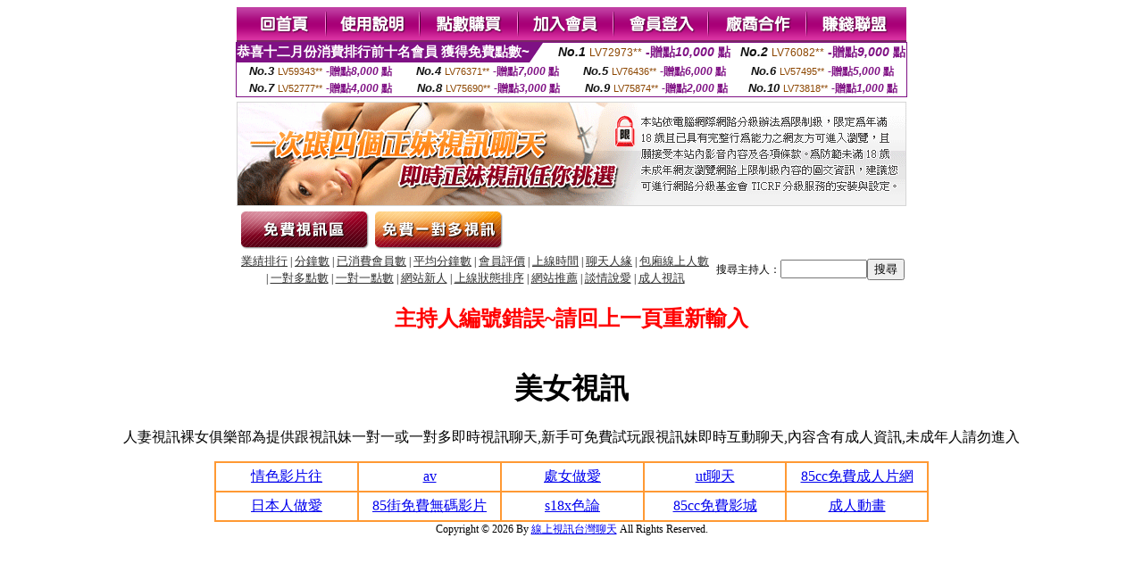

--- FILE ---
content_type: text/html; charset=Big5
request_url: http://live-879.com/?PUT=a_show&AID=226627&FID=1513879&R2=&CHANNEL=
body_size: 4118
content:
<html><head><title>線上視訊台灣聊天  </title><meta http-equiv="Content-Language" content="zh-tw"><meta http-equiv=content-type content="text/html; charset=big5"><meta name="Keywords" content="辣妹視訊,聊天,影音視訊聊天">
<meta name="description" content="線上視訊台灣聊天為提供跟視訊妹一對一或一對多即時視訊聊天,新手可免費試玩跟視訊妹即時互動聊天,內容含有成人資訊,未成年人請勿進入">


<style type="text/css">
<!--
.SSS {font-size: 2px;line-height: 4px;}
.SS {font-size: 10px;line-height: 14px;}
.S {font-size: 12px;line-height: 16px;}
.M {font-size: 13px;line-height: 19px;}
.L {font-size: 15px;line-height: 21px;}
.LL {font-size: 17px;line-height: 23px;}
.LLL {font-size: 19px;line-height: 25px;}

.Table_f3 {
	font-size: 9pt;
	font-style: normal;
	LINE-HEIGHT: 1.5em;
	color: #999999;
}
.Table_f4 {
	font-size: 9pt;
	font-style: normal;
	LINE-HEIGHT: 1.5em;
	color: #597D15;
}
.avshow_link{display:none;}
-->
</style>
<script>
function BOOKMARK(){
}
function CHAT_GO(AID,FORMNAME){
 document.form1_GO.AID.value=AID;
 document.form1_GO.ROOM.value=AID;
 document.form1_GO.MID.value=10000;
 if(FORMNAME.uname.value=="" || FORMNAME.uname.value.indexOf("請輸入")!=-1)    {
   alert("請輸入暱稱");
   FORMNAME.uname.focus();
   return;
 }else{
   var AWidth = screen.width-20;
   var AHeight = screen.height-80;
/*
   if( document.all || document.layers ){
   utchat10000=window.open("","utchat10000","width="+AWidth+",height="+AHeight+",resizable=yes,toolbar=no,location=no,directories=no,status=no,menubar=no,copyhistory=no,top=0,left=0");
   }else{
   utchat10000=window.open("","utchat10000","width="+AWidth+",height="+AHeight+",resizable=yes,toolbar=no,location=no,directories=no,status=no,menubar=no,copyhistory=no,top=0,left=0");
   }
*/
   document.form1_GO.uname.value=FORMNAME.uname.value;
   document.form1_GO.sex.value=FORMNAME.sex.value;
var url="/V4/index.phtml?";
url+="ACTIONTYPE=AUTO";
url+="&MID="+document.form1_GO.MID.value;
url+="&AID="+document.form1_GO.AID.value;
url+="&FID="+document.form1_GO.FID.value;
url+="&ROOM="+document.form1_GO.ROOM.value;
url+="&UID="+document.form1_GO.UID.value;
url+="&age="+document.form1_GO.age.value;
url+="&sextype="+document.form1_GO.sextype.value;
url+="&sex="+document.form1_GO.sex.value;
url+="&uname="+document.form1_GO.uname.value;
url+="&password="+document.form1_GO.password.value;
window.open(url,"utchat10000","width="+AWidth+",height="+AHeight+",resizable=yes,toolbar=no,location=no,directories=no,status=no,menubar=no,copyhistory=no,top=0,left=0");
//   document.form1_GO.submit();
  }
  return;
}
function MM_swapImgRestore() { //v3.0
  var i,x,a=document.MM_sr; for(i=0;a&&i<a.length&&(x=a[i])&&x.oSrc;i++) x.src=x.oSrc;
}

function MM_preloadImages() { //v3.0
  var d=document; if(d.images){ if(!d.MM_p) d.MM_p=new Array();
    var i,j=d.MM_p.length,a=MM_preloadImages.arguments; for(i=0; i<a.length; i++)
    if (a[i].indexOf("#")!=0){ d.MM_p[j]=new Image; d.MM_p[j++].src=a[i];}}
}

function MM_findObj(n, d) { //v4.01
  var p,i,x;  if(!d) d=document; if((p=n.indexOf("?"))>0&&parent.frames.length) {
    d=parent.frames[n.substring(p+1)].document; n=n.substring(0,p);}
  if(!(x=d[n])&&d.all) x=d.all[n]; for (i=0;!x&&i<d.forms.length;i++) x=d.forms[i][n];
  for(i=0;!x&&d.layers&&i<d.layers.length;i++) x=MM_findObj(n,d.layers[i].document);
  if(!x && d.getElementById) x=d.getElementById(n); return x;
}

function MM_swapImage() { //v3.0
  var i,j=0,x,a=MM_swapImage.arguments; document.MM_sr=new Array; for(i=0;i<(a.length-2);i+=3)
   if ((x=MM_findObj(a[i]))!=null){document.MM_sr[j++]=x; if(!x.oSrc) x.oSrc=x.src; x.src=a[i+2];}
}

 function aa() {
   if (window.event.ctrlKey)
       {
     window.event.returnValue = false;
         return false;
       }
 }
 function bb() {
   window.event.returnValue = false;
 }
function MM_openBrWindow(theURL,winName,features) { //v2.0
 window.open(theURL,winName,features);
}

</script>
<BODY onUnload='BOOKMARK();'></BODY>
<center>

<TABLE border='0' align='center' cellpadding='0' cellspacing='0'><TR><TD></TD></TR></TABLE><table width='750' border='0' align='center' cellpadding='0' cellspacing='0'><tr><td><a href='./?FID=1513879'><img src='images_demo/m1.gif' name='m1' width='101' height='39' id='m1' BORDER=0 onmouseover="MM_swapImage('m1','','images_demo/m1b.gif',1)" onmouseout="MM_swapImgRestore()" /></a><a href='./?PUT=avshow_doc2&FID=1513879'><img src='images_demo/m2.gif' name='m2' width='105' height='39' id='m2' BORDER=0 onmouseover="MM_swapImage('m2','','images_demo/m2b.gif',1)" onmouseout="MM_swapImgRestore()" /></a><a href='/PAY1/?UID=&FID=1513879' TARGET='_blank'><img src='images_demo/m3.gif' name='m3' width='110' height='39' id='m3' BORDER=0 onmouseover="MM_swapImage('m3','','images_demo/m3b.gif',1)" onmouseout="MM_swapImgRestore()" /></a><a href='./?PUT=up_reg&s=1&FID=1513879'><img src='images_demo/m4.gif' name='m4' width='107' height='39' id='m4' BORDER=0 onmouseover="MM_swapImage('m4','','images_demo/m4b.gif',1)" onmouseout="MM_swapImgRestore()" /></a><a href='./?PUT=up_logon&FID=1513879'><img src='images_demo/m5.gif' name='m5' width='106' height='39' id='m5' BORDER=0 onmouseover="MM_swapImage('m5','','images_demo/m5b.gif',1)" onmouseout="MM_swapImgRestore()" /></a><a href='./?PUT=aweb_reg&S=1&FID=1513879'><img src='images_demo/m6.gif' name='m6' width='110' height='39' id='m6' BORDER=0 onmouseover="MM_swapImage('m6','','images_demo/m6b.gif',1)" onmouseout="MM_swapImgRestore()" /></a><a href='./?PUT=aweb_logon&s=1&FID=1513879'><img src='images_demo/m7.gif' name='m7' width='111' height='39' id='m7' BORDER=0 onmouseover="MM_swapImage('m7','','images_demo/m7b.gif',1)" onmouseout="MM_swapImgRestore()" /></a></td></tr></table><table border='0' cellspacing='0' cellpadding='0' ALIGN='CENTER' bgcolor='#FFFFFF' width='750'><tr><td><div style="margin:0 auto;width: 750px;border:1px solid #7f1184; font-family:Helvetica, Arial, 微軟正黑體 ,sans-serif;font-size: 12px; background-color: #ffffff">
 <table border="0" cellpadding="0" cellspacing="0" width="100%">
        <tr>
          <td align="left" valign="top">
            <table border="0" cellpadding="0" cellspacing="0" height="22">
              <tr>
                <td bgcolor="#7f1184"><b style="color:#FFFFFF;font-size:15px"> 恭喜十二月份消費排行前十名會員 獲得免費點數~</b></td>
                <td width="15">
                  <div style="border-style: solid;border-width: 22px 15px 0 0;border-color: #7e1184 transparent transparent transparent;"></div>
                </td>
              </tr>
            </table>
          </td>
          <td align="left">
            <b style="color:#111111;font-size:14px"><em>No.1</em></b>&nbsp;<span style="color:#8c4600;font-size:12px">LV72973**</span>
            <b style="color:#7f1184;font-size:14px"> -贈點<em>10,000</em> 點</b>
          </td>
          <td align="center" width="25%">
            <b style="color:#111111;font-size:14px"><em>No.2</em></b>&nbsp;<span style="color:#8c4600;font-size:12px">LV76082**</span>
            <b style="color:#7f1184;font-size:14px"> -贈點<em>9,000</em> 點</b>
          </td>
        </tr>
      </table>
      <table border="0" cellpadding="0" cellspacing="0" width="100%">
        <tr>
          <td align="center" width="25%">
            <b style="color:#111111;font-size:13px"><em>No.3</em></b>&nbsp;<span style="color:#8c4600;font-size:11px">LV59343**</span>
            <b style="color:#7f1184;font-size:12px"> -贈點<em>8,000</em> 點</b>
          </td>
          <td align="center" width="25%">
            <b style="color:#111111;font-size:13px"><em>No.4</em></b>&nbsp;<span style="color:#8c4600;font-size:11px">LV76371**</span>
            <b style="color:#7f1184;font-size:12px"> -贈點<em>7,000</em> 點</b>
          </td>
          <td align="center" width="25%">
            <b style="color:#111111;font-size:13px"><em>No.5</em></b>&nbsp;<span style="color:#8c4600;font-size:11px">LV76436**</span>
            <b style="color:#7f1184;font-size:12px"> -贈點<em>6,000</em> 點</b>
          </td>
          <td align="center">
            <b style="color:#111111;font-size:13px"><em>No.6</em></b>&nbsp;<span style="color:#8c4600;font-size:11px">LV57495**</span>
            <b style="color:#7f1184;font-size:12px"> -贈點<em>5,000</em> 點</b>
          </td>
        </tr>
      </table>
      <table border="0" cellpadding="0" cellspacing="0" width="100%">
        <tr>
          <td align="center" width="25%">
            <b style="color:#111111;font-size:13px"><em>No.7</em></b>&nbsp;<span style="color:#8c4600;font-size:11px">LV52777**</span>
            <b style="color:#7f1184;font-size:12px"> -贈點<em>4,000</em> 點</b>
          </td>
          <td align="center" width="25%">
            <b style="color:#111111;font-size:13px"><em>No.8</em></b>&nbsp;<span style="color:#8c4600;font-size:11px">LV75690**</span>
            <b style="color:#7f1184;font-size:12px"> -贈點<em>3,000</em> 點</b>
          </td>
          <td align="center" width="25%">
            <b style="color:#111111;font-size:13px"><em>No.9</em></b>&nbsp;<span style="color:#8c4600;font-size:11px">LV75874**</span>
            <b style="color:#7f1184;font-size:12px"> -贈點<em>2,000</em> 點</b>
          </td>
          <td align="center" width="25%">
            <b style="color:#111111;font-size:13px"><em>No.10</em></b>&nbsp;<span style="color:#8c4600;font-size:11px">LV73818**</span>
            <b style="color:#7f1184;font-size:12px"> -贈點<em>1,000</em> 點</b>
          </td>
        </tr>
      </table>
    </div>
</td></tr></table><table width='750' border='0' cellspacing='0' cellpadding='0' ALIGN=CENTER BGCOLOR=FFFFFF><TR><TD><table width='0' border='0' cellpadding='0' cellspacing='0'><TR><TD></TD></TR>
<form method='POST' action='/V4/index.phtml'  target='utchat10000' name='form1_GO'>
<input type='HIDDEN' name='uname' value=''>
<input type='HIDDEN' name='password' value=''>
<input type='HIDDEN' name='sex' value=''>
<input type='HIDDEN' name='sextype' value=''>
<input type='HIDDEN' name='age' value=''>
<input type='HIDDEN' name='MID' value=''>
<input type='HIDDEN' name='UID' value=''>
<input type='HIDDEN' name='ROOM' value='226627'>
<input type='HIDDEN' name='AID' value='226627'>
<input type='HIDDEN' name='FID' value='1513879'>
</form></TABLE>
<table width='750' border='0' align='center' cellpadding='0' cellspacing='0'><tr>
<td style='padding-top:5px;'><img src='images_demo/adbanner.gif' width='750' height='117' /></td></tr></table>
<!--table width='750' border='0' align='center' cellpadding='0' cellspacing='0'><tr>
<td style='padding-top:5px;'><A href='/VIDEO/index.phtml?FID=1513879' target='_blank'><img src='images_demo/ad_hiavchannel.gif' width='750' border='0'></A></td>
</tr></table-->

<table width='750' border='0' align='center' cellpadding='0' cellspacing='0'><tr><td><!--a href='index.phtml?CHANNEL=R51&FID=1513879'><img src='images_demo/t1.gif' name='t1' width='148' height='52' id='t1' BORDER=0 onmouseover="MM_swapImage('t1','','images_demo/t1b.gif',1)" onmouseout="MM_swapImgRestore()" /></a--><a href='index.phtml?CHANNEL=R52&FID=1513879'><img src='images_demo/t2.gif' name='t2' width='151' height='52' id='t2' BORDER=0 onmouseover="MM_swapImage('t2','','images_demo/t2b.gif',1)" onmouseout="MM_swapImgRestore()" /></a><a href='index.phtml?CHANNEL=R54&FID=1513879'><img src='images_demo/t5.gif' name='t5' width='151' height='52' id='t5' BORDER=0 onmouseover="MM_swapImage('t5','','images_demo/t5b.gif',1)" onmouseout="MM_swapImgRestore()" /></a></td></tr></table><table width='750' border='0' align='center' cellpadding='0' cellspacing='0'><tr><form name='SEARCHFORM' action='./index.phtml' align=center method=POST onSubmit='return CHECK_SEARCH_KEY(SEARCHFORM);'><input type=hidden name='PUT' value='a_show'><input type=hidden name='FID' value='1513879'><TR><TD class='S' ALIGN=CENTER><A href='./index.phtml?PUT=A_SORT&CHANNEL=&SORT=N&FID=1513879'><FONT COLOR=333333 class='M'>業績排行</A></FONT> | <A href='./index.phtml?PUT=A_SORT&CHANNEL=&SORT=N1&FID=1513879'><FONT COLOR=333333 class='M'>分鐘數</A></FONT> | <A href='./index.phtml?PUT=A_SORT&CHANNEL=&SORT=UPN1&FID=1513879'><FONT COLOR=333333 class='M'>已消費會員數</A></FONT> | <A href='./index.phtml?PUT=A_SORT&CHANNEL=&SORT=UPN&FID=1513879'><FONT COLOR=333333 class='M'>平均分鐘數</A></FONT> | <A href='./index.phtml?PUT=A_SORT&CHANNEL=&SORT=VOTE&FID=1513879'><FONT COLOR=333333 class='M'>會員評價</A></FONT> | <A href='./index.phtml?PUT=A_SORT&CHANNEL=&SORT=TIME&FID=1513879'><FONT COLOR=333333 class='M'>上線時間</A></FONT> | <A href='./index.phtml?PUT=A_SORT&CHANNEL=&SORT=CHAT&FID=1513879'><FONT COLOR=333333 class='M'>聊天人緣</A></FONT> | <A href='./index.phtml?PUT=A_SORT&CHANNEL=&SORT=NUMBER&FID=1513879'><FONT COLOR=333333 class='M'>包廂線上人數</A></FONT><BR> | <A href='./index.phtml?PUT=A_SORT&CHANNEL=&SORT=R6&FID=1513879'><FONT COLOR=333333 class='M'>一對多點數</A></FONT> | <A href='./index.phtml?PUT=A_SORT&CHANNEL=&SORT=R7&FID=1513879'><FONT COLOR=333333 class='M'>一對一點數</A></FONT> | <A href='./index.phtml?PUT=A_SORT&CHANNEL=&SORT=NEW&FID=1513879'><FONT COLOR=333333 class='M'>網站新人</A></FONT> | <A href='./index.phtml?PUT=A_SORT&CHANNEL=&SORT=R4&FID=1513879'><FONT COLOR=333333 class='M'>上線狀態排序</A></FONT> | <A href='./index.phtml?PUT=A_SORT&CHANNEL=&SORT=HOT&FID=1513879'><FONT COLOR=333333 class='M'>網站推薦</A></FONT> | <A href='./index.phtml?PUT=A_SORT&CHANNEL=&SORT=R40&FID=1513879'><FONT COLOR=333333 class='M'>談情說愛</A></FONT> | <A href='./index.phtml?PUT=A_SORT&CHANNEL=&SORT=R41&FID=1513879'><FONT COLOR=333333 class='M'>成人視訊</A></FONT></TD><TD class='S' ALIGN=CENTER>搜尋主持人：<input type='text' name='KEY_STR' size='10' VALUE=''><input type='SUBMIT' value='搜尋' name='B2'></td></tr></FORM></table><CENTER>
<SCRIPT language='JavaScript'>
function CHECK_SEARCH_KEY(FORMNAME){
  var error;
  if (FORMNAME.KEY_STR.value.length<2){
    alert('您輸入的搜尋字串必需多於 2 字元!!');
    FORMNAME.KEY_STR.focus();
    return false;
  }
  return true;
}
</SCRIPT>
<FONT COLOR='RED'><H2>主持人編號錯誤~請回上一頁重新輸入</H2></FONT></td></tr></table><CENTER>
<TABLE border='0' align='center' cellpadding='0' cellspacing='0'><TR><TD></TD></TR></TABLE><CENTER><CENTER><center><h1>美女視訊</h1><p>人妻視訊裸女俱樂部為提供跟視訊妹一對一或一對多即時視訊聊天,新手可免費試玩跟視訊妹即時互動聊天,內容含有成人資訊,未成年人請勿進入</p></center>
<table width=800 align=center cellpadding=5 cellspacing=0 style=text-align:center; font-size:12px; border-collapse:collapse bgcolor=#FFFFFF border=1 bordercolor=#FF9933>
 
<tr>
    <td width=20%><a href=http://toys.bb-769.com target=_blank>情色影片往</a></td>
    <td width=20%><a href=http://showlive.showbar-x543.com target=_blank>av</a></td>
    <td width=20%><a href=http://080.chat-544.com target=_blank>處女做愛</a></td>
    <td width=20%><a href=http://ut-candy.gigi428.com target=_blank>ut聊天</a></td>
    <td width=20%><a href=http://ut-cam.love979.com target=_blank>85cc免費成人片網</a></td>
  </tr>
  <tr>
   <td width=20%><a href=http://ut-cool.chat-700.com target=_blank>日本人做愛</a></td>
   <td width=20%><a href=http://aurora.meimei695.com target=_blank>85街免費無碼影片</a></td>
   <td width=20%><a href=http://body.sexy680.com target=_blank>s18x色論</a></td>
   <td width=20%><a href=http://38mm.meme-539.com target=_blank>85cc免費影城</a></td>
   <td width=20%><a href=http://sexdiy.show-565.com target=_blank>成人動畫</a></td>
  </tr>
</table><table WIDTH=750 ALIGN='CENTER'  border='0' cellpadding='0' cellspacing='0'><tr><td ALIGN='center' CLASS='S'>
<FONT CLASS=S>Copyright &copy; 2026 By <a href='http://live-879.com'>線上視訊台灣聊天</a> All Rights Reserved.</FONT></td></tr></table></BODY>
</HTML>
<script language='JavaScript'>
//window.open('http://new.utchat.com.tw/06/','UTAD_2','menubar=no,toolbar=no,location=no,directories=no,status=no,resizable=0,scrollbars=yes,width=370,height=280');
</script>
